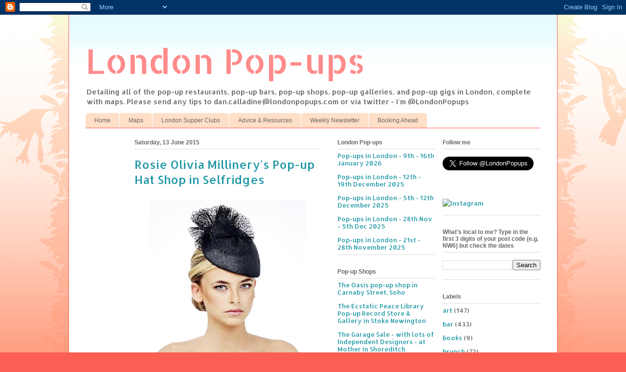

--- FILE ---
content_type: text/html; charset=UTF-8
request_url: https://www.londonpopups.com/2015/06/rosie-olivia-millinerys-pop-up-hat-shop.html
body_size: 12650
content:
<!DOCTYPE html>
<html class='v2' dir='ltr' xmlns='http://www.w3.org/1999/xhtml' xmlns:b='http://www.google.com/2005/gml/b' xmlns:data='http://www.google.com/2005/gml/data' xmlns:expr='http://www.google.com/2005/gml/expr'>
<head>
<link href='https://www.blogger.com/static/v1/widgets/335934321-css_bundle_v2.css' rel='stylesheet' type='text/css'/>
<meta content='IE=EmulateIE7' http-equiv='X-UA-Compatible'/>
<meta content='width=1100' name='viewport'/>
<meta content='text/html; charset=UTF-8' http-equiv='Content-Type'/>
<meta content='blogger' name='generator'/>
<link href='https://www.londonpopups.com/favicon.ico' rel='icon' type='image/x-icon'/>
<link href='http://www.londonpopups.com/2015/06/rosie-olivia-millinerys-pop-up-hat-shop.html' rel='canonical'/>
<link rel="alternate" type="application/atom+xml" title="London Pop-ups - Atom" href="https://www.londonpopups.com/feeds/posts/default" />
<link rel="alternate" type="application/rss+xml" title="London Pop-ups - RSS" href="https://www.londonpopups.com/feeds/posts/default?alt=rss" />
<link rel="service.post" type="application/atom+xml" title="London Pop-ups - Atom" href="https://www.blogger.com/feeds/886321596911483273/posts/default" />

<link rel="alternate" type="application/atom+xml" title="London Pop-ups - Atom" href="https://www.londonpopups.com/feeds/5536079211286793176/comments/default" />
<!--Can't find substitution for tag [blog.ieCssRetrofitLinks]-->
<link href='https://blogger.googleusercontent.com/img/b/R29vZ2xl/AVvXsEgsMjySAqvhondKWopimn7JrMfIs-DYCpb_Ca9HZLImhRXhEAiqy7h7EXgRBmQ8k265zIVzKYP_dwxtQz-PUDU4LKbJRollpZWUHgVV-8uxYNjxx_i5tbn2KTS-_iJtGTeil66cNYECkRg/s320/Rosie_Olivia_Millinary.jpg' rel='image_src'/>
<meta content='Rosie Olivia has opened a pop-up hat shop on the 2nd floor of Selfridges to run until the end of August 2015, and covering the important dates when you&#39;ll need a hat - Ascot, Henley, and so on.  She&#39;s made bespoke hats for people like Pippa Middleton, Zara Phillips and Princess Beatrice; the ones on sale in the pop-up are ready made, and cost approx £250 - £400.' name='description'/>
<meta content='http://www.londonpopups.com/2015/06/rosie-olivia-millinerys-pop-up-hat-shop.html' property='og:url'/>
<meta content='Rosie Olivia Millinery&#39;s Pop-up Hat Shop in Selfridges' property='og:title'/>
<meta content='Rosie Olivia has opened a pop-up hat shop on the 2nd floor of Selfridges to run until the end of August 2015, and covering the important dates when you&#39;ll need a hat - Ascot, Henley, and so on.  She&#39;s made bespoke hats for people like Pippa Middleton, Zara Phillips and Princess Beatrice; the ones on sale in the pop-up are ready made, and cost approx £250 - £400.' property='og:description'/>
<meta content='https://blogger.googleusercontent.com/img/b/R29vZ2xl/AVvXsEgsMjySAqvhondKWopimn7JrMfIs-DYCpb_Ca9HZLImhRXhEAiqy7h7EXgRBmQ8k265zIVzKYP_dwxtQz-PUDU4LKbJRollpZWUHgVV-8uxYNjxx_i5tbn2KTS-_iJtGTeil66cNYECkRg/w1200-h630-p-k-no-nu/Rosie_Olivia_Millinary.jpg' property='og:image'/>
<title>London Pop-ups: Rosie Olivia Millinery's Pop-up Hat Shop in Selfridges</title>
<style type='text/css'>@font-face{font-family:'Allerta';font-style:normal;font-weight:400;font-display:swap;src:url(//fonts.gstatic.com/s/allerta/v19/TwMO-IAHRlkbx940YnYXSCiN9uc.woff2)format('woff2');unicode-range:U+0000-00FF,U+0131,U+0152-0153,U+02BB-02BC,U+02C6,U+02DA,U+02DC,U+0304,U+0308,U+0329,U+2000-206F,U+20AC,U+2122,U+2191,U+2193,U+2212,U+2215,U+FEFF,U+FFFD;}@font-face{font-family:'Allerta Stencil';font-style:normal;font-weight:400;font-display:swap;src:url(//fonts.gstatic.com/s/allertastencil/v24/HTx0L209KT-LmIE9N7OR6eiycOe1_Db29XP-vA.woff2)format('woff2');unicode-range:U+0000-00FF,U+0131,U+0152-0153,U+02BB-02BC,U+02C6,U+02DA,U+02DC,U+0304,U+0308,U+0329,U+2000-206F,U+20AC,U+2122,U+2191,U+2193,U+2212,U+2215,U+FEFF,U+FFFD;}</style>
<style id='page-skin-1' type='text/css'><!--
/*
-----------------------------------------------
Blogger Template Style
Name:     Ethereal
Designer: Jason Morrow
URL:      jasonmorrow.etsy.com
----------------------------------------------- */
/* Content
----------------------------------------------- */
body {
font: normal normal 13px Allerta;
color: #666666;
background: #fb5e53 url(//www.blogblog.com/1kt/ethereal/birds-2toned-bg.png) repeat-x scroll top center;
}
html body .content-outer {
min-width: 0;
max-width: 100%;
width: 100%;
}
a:link {
text-decoration: none;
color: #2198a6;
}
a:visited {
text-decoration: none;
color: #4d469c;
}
a:hover {
text-decoration: underline;
color: #2198a6;
}
.main-inner {
padding-top: 15px;
}
.body-fauxcolumn-outer {
background: transparent none repeat-x scroll top center;
}
.content-fauxcolumns .fauxcolumn-inner {
background: #ffffff url(//www.blogblog.com/1kt/ethereal/bird-2toned-blue-fade.png) repeat-x scroll top left;
border-left: 1px solid #fb5e53;
border-right: 1px solid #fb5e53;
}
/* Flexible Background
----------------------------------------------- */
.content-fauxcolumn-outer .fauxborder-left {
width: 100%;
padding-left: 300px;
margin-left: -300px;
background-color: transparent;
background-image: url(//themes.googleusercontent.com/image?id=0BwVBOzw_-hbMNjViMzQ0ZDEtMWU1NS00ZTBkLWFjY2EtZjM5YmU4OTA2MjBm);
background-repeat: no-repeat;
background-position: left top;
}
.content-fauxcolumn-outer .fauxborder-right {
margin-right: -299px;
width: 299px;
background-color: transparent;
background-image: url(//themes.googleusercontent.com/image?id=0BwVBOzw_-hbMNjViMzQ0ZDEtMWU1NS00ZTBkLWFjY2EtZjM5YmU4OTA2MjBm);
background-repeat: no-repeat;
background-position: right top;
}
/* Columns
----------------------------------------------- */
.content-inner {
padding: 0;
}
/* Header
----------------------------------------------- */
.header-inner {
padding: 27px 0 3px;
}
.header-inner .section {
margin: 0 35px;
}
.Header h1 {
font: normal normal 70px Allerta Stencil;
color: #ff8b8b;
}
.Header h1 a {
color: #ff8b8b;
}
.Header .description {
font-size: 115%;
color: #666666;
}
.header-inner .Header .titlewrapper,
.header-inner .Header .descriptionwrapper {
padding-left: 0;
padding-right: 0;
margin-bottom: 0;
}
/* Tabs
----------------------------------------------- */
.tabs-outer {
position: relative;
background: transparent;
}
.tabs-cap-top, .tabs-cap-bottom {
position: absolute;
width: 100%;
}
.tabs-cap-bottom {
bottom: 0;
}
.tabs-inner {
padding: 0;
}
.tabs-inner .section {
margin: 0 35px;
}
*+html body .tabs-inner .widget li {
padding: 1px;
}
.PageList {
border-bottom: 1px solid #fb5e53;
}
.tabs-inner .widget li.selected a,
.tabs-inner .widget li a:hover {
position: relative;
-moz-border-radius-topleft: 5px;
-moz-border-radius-topright: 5px;
-webkit-border-top-left-radius: 5px;
-webkit-border-top-right-radius: 5px;
-goog-ms-border-top-left-radius: 5px;
-goog-ms-border-top-right-radius: 5px;
border-top-left-radius: 5px;
border-top-right-radius: 5px;
background: #ffa183 none ;
color: #ffffff;
}
.tabs-inner .widget li a {
display: inline-block;
margin: 0;
margin-right: 1px;
padding: .65em 1.5em;
font: normal normal 12px Arial, Tahoma, Helvetica, FreeSans, sans-serif;
color: #666666;
background-color: #ffdfc7;
-moz-border-radius-topleft: 5px;
-moz-border-radius-topright: 5px;
-webkit-border-top-left-radius: 5px;
-webkit-border-top-right-radius: 5px;
-goog-ms-border-top-left-radius: 5px;
-goog-ms-border-top-right-radius: 5px;
border-top-left-radius: 5px;
border-top-right-radius: 5px;
}
/* Headings
----------------------------------------------- */
h2 {
font: normal bold 12px Arial, Tahoma, Helvetica, FreeSans, sans-serif;
color: #666666;
}
/* Widgets
----------------------------------------------- */
.main-inner .column-left-inner {
padding: 0 0 0 20px;
}
.main-inner .column-left-inner .section {
margin-right: 0;
}
.main-inner .column-right-inner {
padding: 0 20px 0 0;
}
.main-inner .column-right-inner .section {
margin-left: 0;
}
.main-inner .section {
padding: 0;
}
.main-inner .widget {
padding: 0 0 15px;
margin: 20px 0;
border-bottom: 1px solid #dbdbdb;
}
.main-inner .widget h2 {
margin: 0;
padding: .6em 0 .5em;
}
.footer-inner .widget h2 {
padding: 0 0 .4em;
}
.main-inner .widget h2 + div, .footer-inner .widget h2 + div {
padding-top: 15px;
}
.main-inner .widget .widget-content {
margin: 0;
padding: 15px 0 0;
}
.main-inner .widget ul, .main-inner .widget #ArchiveList ul.flat {
margin: -15px -15px -15px;
padding: 0;
list-style: none;
}
.main-inner .sidebar .widget h2 {
border-bottom: 1px solid #dbdbdb;
}
.main-inner .widget #ArchiveList {
margin: -15px 0 0;
}
.main-inner .widget ul li, .main-inner .widget #ArchiveList ul.flat li {
padding: .5em 15px;
text-indent: 0;
}
.main-inner .widget #ArchiveList ul li {
padding-top: .25em;
padding-bottom: .25em;
}
.main-inner .widget ul li:first-child, .main-inner .widget #ArchiveList ul.flat li:first-child {
border-top: none;
}
.main-inner .widget ul li:last-child, .main-inner .widget #ArchiveList ul.flat li:last-child {
border-bottom: none;
}
.main-inner .widget .post-body ul {
padding: 0 2.5em;
margin: .5em 0;
list-style: disc;
}
.main-inner .widget .post-body ul li {
padding: 0.25em 0;
margin-bottom: .25em;
color: #666666;
border: none;
}
.footer-inner .widget ul {
padding: 0;
list-style: none;
}
.widget .zippy {
color: #cccccc;
}
/* Posts
----------------------------------------------- */
.main.section {
margin: 0 20px;
}
body .main-inner .Blog {
padding: 0;
background-color: transparent;
border: none;
}
.main-inner .widget h2.date-header {
border-bottom: 1px solid #dbdbdb;
}
.date-outer {
position: relative;
margin: 15px 0 20px;
}
.date-outer:first-child {
margin-top: 0;
}
.date-posts {
clear: both;
}
.post-outer, .inline-ad {
border-bottom: 1px solid #dbdbdb;
padding: 30px 0;
}
.post-outer {
padding-bottom: 10px;
}
.post-outer:first-child {
padding-top: 0;
border-top: none;
}
.post-outer:last-child, .inline-ad:last-child {
border-bottom: none;
}
.post-body img {
padding: 8px;
}
h3.post-title, h4 {
font: normal normal 24px Allerta;
color: #2198a6;
}
h3.post-title a {
font: normal normal 24px Allerta;
color: #2198a6;
text-decoration: none;
}
h3.post-title a:hover {
color: #2198a6;
text-decoration: underline;
}
.post-header {
margin: 0 0 1.5em;
}
.post-body {
line-height: 1.4;
}
.post-footer {
margin: 1.5em 0 0;
}
#blog-pager {
padding: 15px;
}
.blog-feeds, .post-feeds {
margin: 1em 0;
text-align: center;
}
.post-outer .comments {
margin-top: 2em;
}
/* Comments
----------------------------------------------- */
.comments .comments-content .icon.blog-author {
background-repeat: no-repeat;
background-image: url([data-uri]);
}
.comments .comments-content .loadmore a {
background: #ffffff url(//www.blogblog.com/1kt/ethereal/bird-2toned-blue-fade.png) repeat-x scroll top left;
}
.comments .comments-content .loadmore a {
border-top: 1px solid #dbdbdb;
border-bottom: 1px solid #dbdbdb;
}
.comments .comment-thread.inline-thread {
background: #ffffff url(//www.blogblog.com/1kt/ethereal/bird-2toned-blue-fade.png) repeat-x scroll top left;
}
.comments .continue {
border-top: 2px solid #dbdbdb;
}
/* Footer
----------------------------------------------- */
.footer-inner {
padding: 30px 0;
overflow: hidden;
}
/* Mobile
----------------------------------------------- */
body.mobile  {
background-size: auto
}
.mobile .body-fauxcolumn-outer {
background: ;
}
.mobile .content-fauxcolumns .fauxcolumn-inner {
opacity: 0.75;
}
.mobile .content-fauxcolumn-outer .fauxborder-right {
margin-right: 0;
}
.mobile-link-button {
background-color: #ffa183;
}
.mobile-link-button a:link, .mobile-link-button a:visited {
color: #ffffff;
}
.mobile-index-contents {
color: #444444;
}
.mobile .body-fauxcolumn-outer {
background-size: 100% auto;
}
.mobile .mobile-date-outer {
border-bottom: transparent;
}
.mobile .PageList {
border-bottom: none;
}
.mobile .tabs-inner .section {
margin: 0;
}
.mobile .tabs-inner .PageList .widget-content {
background: #ffa183 none;
color: #ffffff;
}
.mobile .tabs-inner .PageList .widget-content .pagelist-arrow {
border-left: 1px solid #ffffff;
}
.mobile .footer-inner {
overflow: visible;
}
body.mobile .AdSense {
margin: 0 -10px;
}

--></style>
<style id='template-skin-1' type='text/css'><!--
body {
min-width: 1000px;
}
.content-outer, .content-fauxcolumn-outer, .region-inner {
min-width: 1000px;
max-width: 1000px;
_width: 1000px;
}
.main-inner .columns {
padding-left: 100px;
padding-right: 450px;
}
.main-inner .fauxcolumn-center-outer {
left: 100px;
right: 450px;
/* IE6 does not respect left and right together */
_width: expression(this.parentNode.offsetWidth -
parseInt("100px") -
parseInt("450px") + 'px');
}
.main-inner .fauxcolumn-left-outer {
width: 100px;
}
.main-inner .fauxcolumn-right-outer {
width: 450px;
}
.main-inner .column-left-outer {
width: 100px;
right: 100%;
margin-left: -100px;
}
.main-inner .column-right-outer {
width: 450px;
margin-right: -450px;
}
#layout {
min-width: 0;
}
#layout .content-outer {
min-width: 0;
width: 800px;
}
#layout .region-inner {
min-width: 0;
width: auto;
}
--></style>
<script type='text/javascript'>

  var _gaq = _gaq || [];
  _gaq.push(['_setAccount', 'UA-241181-19']);
  _gaq.push(['_trackPageview']);

  (function() {
    var ga = document.createElement('script'); ga.type = 'text/javascript'; ga.async = true;
    ga.src = ('https:' == document.location.protocol ? 'https://ssl' : 'http://www') + '.google-analytics.com/ga.js';
    var s = document.getElementsByTagName('script')[0]; s.parentNode.insertBefore(ga, s);
  })();

</script>
<!-- twitter card details -->
<meta content='summary' name='twitter:card'/>
<meta content='@LONDONPOPUPS' name='twitter:site'/>
<meta content='https://www.londonpopups.com/2015/06/rosie-olivia-millinerys-pop-up-hat-shop.html' name='twitter:url'/>
<meta content='Rosie Olivia Millinery&#39;s Pop-up Hat Shop in Selfridges' name='twitter:title'/>
<meta content='Rosie Olivia has opened a pop-up hat shop on the 2nd floor of Selfridges to run until the end of August 2015, and covering the important dates when you&#39;ll need a hat - Ascot, Henley, and so on.  She&#39;s made bespoke hats for people like Pippa Middleton, Zara Phillips and Princess Beatrice; the ones on sale in the pop-up are ready made, and cost approx £250 - £400.' name='twitter:description'/>
<meta content='https://blogger.googleusercontent.com/img/b/R29vZ2xl/AVvXsEgsMjySAqvhondKWopimn7JrMfIs-DYCpb_Ca9HZLImhRXhEAiqy7h7EXgRBmQ8k265zIVzKYP_dwxtQz-PUDU4LKbJRollpZWUHgVV-8uxYNjxx_i5tbn2KTS-_iJtGTeil66cNYECkRg/s72-c/Rosie_Olivia_Millinary.jpg' name='twitter:image'/>
<!-- end twitter card details -->
<link href='https://www.blogger.com/dyn-css/authorization.css?targetBlogID=886321596911483273&amp;zx=9c095b2e-877f-4e46-939b-91bad736eec6' media='none' onload='if(media!=&#39;all&#39;)media=&#39;all&#39;' rel='stylesheet'/><noscript><link href='https://www.blogger.com/dyn-css/authorization.css?targetBlogID=886321596911483273&amp;zx=9c095b2e-877f-4e46-939b-91bad736eec6' rel='stylesheet'/></noscript>
<meta name='google-adsense-platform-account' content='ca-host-pub-1556223355139109'/>
<meta name='google-adsense-platform-domain' content='blogspot.com'/>

</head>
<body class='loading variant-hummingBirds2'>
<div class='navbar section' id='navbar'><div class='widget Navbar' data-version='1' id='Navbar1'><script type="text/javascript">
    function setAttributeOnload(object, attribute, val) {
      if(window.addEventListener) {
        window.addEventListener('load',
          function(){ object[attribute] = val; }, false);
      } else {
        window.attachEvent('onload', function(){ object[attribute] = val; });
      }
    }
  </script>
<div id="navbar-iframe-container"></div>
<script type="text/javascript" src="https://apis.google.com/js/platform.js"></script>
<script type="text/javascript">
      gapi.load("gapi.iframes:gapi.iframes.style.bubble", function() {
        if (gapi.iframes && gapi.iframes.getContext) {
          gapi.iframes.getContext().openChild({
              url: 'https://www.blogger.com/navbar/886321596911483273?po\x3d5536079211286793176\x26origin\x3dhttps://www.londonpopups.com',
              where: document.getElementById("navbar-iframe-container"),
              id: "navbar-iframe"
          });
        }
      });
    </script><script type="text/javascript">
(function() {
var script = document.createElement('script');
script.type = 'text/javascript';
script.src = '//pagead2.googlesyndication.com/pagead/js/google_top_exp.js';
var head = document.getElementsByTagName('head')[0];
if (head) {
head.appendChild(script);
}})();
</script>
</div></div>
<div class='body-fauxcolumns'>
<div class='fauxcolumn-outer body-fauxcolumn-outer'>
<div class='cap-top'>
<div class='cap-left'></div>
<div class='cap-right'></div>
</div>
<div class='fauxborder-left'>
<div class='fauxborder-right'></div>
<div class='fauxcolumn-inner'>
</div>
</div>
<div class='cap-bottom'>
<div class='cap-left'></div>
<div class='cap-right'></div>
</div>
</div>
</div>
<div class='content'>
<div class='content-fauxcolumns'>
<div class='fauxcolumn-outer content-fauxcolumn-outer'>
<div class='cap-top'>
<div class='cap-left'></div>
<div class='cap-right'></div>
</div>
<div class='fauxborder-left'>
<div class='fauxborder-right'></div>
<div class='fauxcolumn-inner'>
</div>
</div>
<div class='cap-bottom'>
<div class='cap-left'></div>
<div class='cap-right'></div>
</div>
</div>
</div>
<div class='content-outer'>
<div class='content-cap-top cap-top'>
<div class='cap-left'></div>
<div class='cap-right'></div>
</div>
<div class='fauxborder-left content-fauxborder-left'>
<div class='fauxborder-right content-fauxborder-right'></div>
<div class='content-inner'>
<header>
<div class='header-outer'>
<div class='header-cap-top cap-top'>
<div class='cap-left'></div>
<div class='cap-right'></div>
</div>
<div class='fauxborder-left header-fauxborder-left'>
<div class='fauxborder-right header-fauxborder-right'></div>
<div class='region-inner header-inner'>
<div class='header section' id='header'><div class='widget Header' data-version='1' id='Header1'>
<div id='header-inner'>
<div class='titlewrapper'>
<h1 class='title'>
<a href='https://www.londonpopups.com/'>
London Pop-ups
</a>
</h1>
</div>
<div class='descriptionwrapper'>
<p class='description'><span>Detailing all of the pop-up restaurants, pop-up bars, pop-up shops, pop-up galleries, and pop-up gigs in London, complete with maps.  Please send any tips to dan.calladine@londonpopups.com or via twitter - I'm @LondonPopups</span></p>
</div>
</div>
</div></div>
</div>
</div>
<div class='header-cap-bottom cap-bottom'>
<div class='cap-left'></div>
<div class='cap-right'></div>
</div>
</div>
</header>
<div class='tabs-outer'>
<div class='tabs-cap-top cap-top'>
<div class='cap-left'></div>
<div class='cap-right'></div>
</div>
<div class='fauxborder-left tabs-fauxborder-left'>
<div class='fauxborder-right tabs-fauxborder-right'></div>
<div class='region-inner tabs-inner'>
<div class='tabs section' id='crosscol'><div class='widget PageList' data-version='1' id='PageList1'>
<h2>Pages</h2>
<div class='widget-content'>
<ul>
<li>
<a href='https://www.londonpopups.com/'>Home</a>
</li>
<li>
<a href='https://www.londonpopups.com/p/maps.html'>Maps</a>
</li>
<li>
<a href='https://www.londonpopups.com/p/london-supper-clubs.html'>London Supper Clubs</a>
</li>
<li>
<a href='https://www.londonpopups.com/p/advice-resources.html'>Advice &amp; Resources</a>
</li>
<li>
<a href='https://www.londonpopups.com/p/weekly-newsletter.html'>Weekly Newsletter</a>
</li>
<li>
<a href='https://www.londonpopups.com/p/booking-ahead.html'>Booking Ahead</a>
</li>
</ul>
<div class='clear'></div>
</div>
</div></div>
<div class='tabs no-items section' id='crosscol-overflow'></div>
</div>
</div>
<div class='tabs-cap-bottom cap-bottom'>
<div class='cap-left'></div>
<div class='cap-right'></div>
</div>
</div>
<div class='main-outer'>
<div class='main-cap-top cap-top'>
<div class='cap-left'></div>
<div class='cap-right'></div>
</div>
<div class='fauxborder-left main-fauxborder-left'>
<div class='fauxborder-right main-fauxborder-right'></div>
<div class='region-inner main-inner'>
<div class='columns fauxcolumns'>
<div class='fauxcolumn-outer fauxcolumn-center-outer'>
<div class='cap-top'>
<div class='cap-left'></div>
<div class='cap-right'></div>
</div>
<div class='fauxborder-left'>
<div class='fauxborder-right'></div>
<div class='fauxcolumn-inner'>
</div>
</div>
<div class='cap-bottom'>
<div class='cap-left'></div>
<div class='cap-right'></div>
</div>
</div>
<div class='fauxcolumn-outer fauxcolumn-left-outer'>
<div class='cap-top'>
<div class='cap-left'></div>
<div class='cap-right'></div>
</div>
<div class='fauxborder-left'>
<div class='fauxborder-right'></div>
<div class='fauxcolumn-inner'>
</div>
</div>
<div class='cap-bottom'>
<div class='cap-left'></div>
<div class='cap-right'></div>
</div>
</div>
<div class='fauxcolumn-outer fauxcolumn-right-outer'>
<div class='cap-top'>
<div class='cap-left'></div>
<div class='cap-right'></div>
</div>
<div class='fauxborder-left'>
<div class='fauxborder-right'></div>
<div class='fauxcolumn-inner'>
</div>
</div>
<div class='cap-bottom'>
<div class='cap-left'></div>
<div class='cap-right'></div>
</div>
</div>
<!-- corrects IE6 width calculation -->
<div class='columns-inner'>
<div class='column-center-outer'>
<div class='column-center-inner'>
<div class='main section' id='main'><div class='widget Blog' data-version='1' id='Blog1'>
<div class='blog-posts hfeed'>

          <div class="date-outer">
        
<h2 class='date-header'><span>Saturday, 13 June 2015</span></h2>

          <div class="date-posts">
        
<div class='post-outer'>
<div class='post hentry'>
<a name='5536079211286793176'></a>
<h3 class='post-title entry-title'>
Rosie Olivia Millinery's Pop-up Hat Shop in Selfridges
</h3>
<div class='post-header'>
<div class='post-header-line-1'></div>
</div>
<div class='post-body entry-content' id='post-body-5536079211286793176'>
<div class="separator" style="clear: both; text-align: center;">
<a href="https://blogger.googleusercontent.com/img/b/R29vZ2xl/AVvXsEgsMjySAqvhondKWopimn7JrMfIs-DYCpb_Ca9HZLImhRXhEAiqy7h7EXgRBmQ8k265zIVzKYP_dwxtQz-PUDU4LKbJRollpZWUHgVV-8uxYNjxx_i5tbn2KTS-_iJtGTeil66cNYECkRg/s1600/Rosie_Olivia_Millinary.jpg" imageanchor="1" style="margin-left: 1em; margin-right: 1em;"><img border="0" height="320" src="https://blogger.googleusercontent.com/img/b/R29vZ2xl/AVvXsEgsMjySAqvhondKWopimn7JrMfIs-DYCpb_Ca9HZLImhRXhEAiqy7h7EXgRBmQ8k265zIVzKYP_dwxtQz-PUDU4LKbJRollpZWUHgVV-8uxYNjxx_i5tbn2KTS-_iJtGTeil66cNYECkRg/s320/Rosie_Olivia_Millinary.jpg" width="320" /></a></div>
<br />
Rosie Olivia has opened a pop-up hat shop on the 2nd floor of Selfridges to run until the end of August 2015, and covering the important dates when you'll need a hat - Ascot, Henley, and so on. &nbsp;She's made bespoke hats for people like&nbsp;Pippa Middleton, Zara Phillips and Princess Beatrice; the ones on sale in the pop-up are ready made, and cost approx &#163;190 - &#163;400.<br />
<br />
<i>"Rosie Olivia started her career training with design icons Philip Treacy, Victoria Grant and Stephen Jones. Rosie has made bespoke hats for the likes of Pippa Middleton, Zara Phillips and Princess Beatrice. Rosie Olivia entirely hand makes and designs her quirky and beautiful hats and she also offers a bespoke service.</i><br />
<i>The pop up shop is perfect timings ahead of Ascot, Henley, summer weddings, garden parties, christenings and events that require a hat. &nbsp;</i><br />
<i>The pop up shop will be in Selfridges until the end of August."</i><br />
<br />
When - Open daily until 31st August 2015<br />
<br />
Where - 2nd Floor, Selfridges, 400 Oxford Street, W1A 1AB<br />
<br />
<a href="http://maps.google.co.uk/maps?q=selfridges+address&amp;hl=en&amp;fb=1&amp;gl=uk&amp;view=map&amp;cid=13592548124594712132&amp;t=m&amp;z=16&amp;iwloc=A" target="_blank">Map</a><br />
<br />
<a href="https://citymapper.com/go/kiaqw7" target="_blank"><img alt="Get directions with Citymapper" src="https://static.citymapper.com/img/embed/GetMeThere_Citymapper.png" /></a><br />
<br />
<a href="http://www.rosieoliviamillinery.com/" target="_blank">Link</a>&nbsp;- Rosie Olivia Millinery<br />
<br />
<div>
<br /></div>
<b>Get more events like this</b><br />
<br />
<div>
I have created a weekly newsletter to feature news about all of the latest and best pop-up and temporary things in London. &nbsp;Please sign up below!</div>
<div>
<br /></div>
<br />
<div id="mc_embed_signup" style="font-weight: bold;">
<form action="http://londonpopups.us6.list-manage1.com/subscribe/post?u=77d07af89ecb43f3da0727e3f&amp;id=17255d6d33" class="validate" id="mc-embedded-subscribe-form" method="post" name="mc-embedded-subscribe-form" novalidate="novalidate" target="_blank">
<label for="mce-EMAIL">Subscribe to our mailing list</label>&nbsp;<input class="email" id="mce-EMAIL" name="EMAIL" placeholder="email address" required="required" type="email" value="" /><br />
<div class="clear">
<input class="button" id="mc-embedded-subscribe" name="subscribe" type="submit" value="Subscribe" /></div>
</form>
</div>
See this week's newsletter&nbsp;<a href="http://www.londonpopups.com/p/weekly-newsletter.html">here</a>
<div style='clear: both;'></div>
</div>
<div class='post-footer'>
<div class='post-footer-line post-footer-line-1'><span class='post-author vcard'>
Posted by
<span class='fn'>Dan</span>
</span>
<span class='post-timestamp'>
at
<a class='timestamp-link' href='https://www.londonpopups.com/2015/06/rosie-olivia-millinerys-pop-up-hat-shop.html' rel='bookmark' title='permanent link'><abbr class='published' title='2015-06-13T02:35:00-07:00'>02:35</abbr></a>
</span>
<span class='post-comment-link'>
</span>
<span class='post-icons'>
<span class='item-control blog-admin pid-601852158'>
<a href='https://www.blogger.com/post-edit.g?blogID=886321596911483273&postID=5536079211286793176&from=pencil' title='Edit Post'>
<img alt='' class='icon-action' height='18' src='https://resources.blogblog.com/img/icon18_edit_allbkg.gif' width='18'/>
</a>
</span>
</span>
<div class='post-share-buttons goog-inline-block'>
<a class='goog-inline-block share-button sb-email' href='https://www.blogger.com/share-post.g?blogID=886321596911483273&postID=5536079211286793176&target=email' target='_blank' title='Email This'><span class='share-button-link-text'>Email This</span></a><a class='goog-inline-block share-button sb-blog' href='https://www.blogger.com/share-post.g?blogID=886321596911483273&postID=5536079211286793176&target=blog' onclick='window.open(this.href, "_blank", "height=270,width=475"); return false;' target='_blank' title='BlogThis!'><span class='share-button-link-text'>BlogThis!</span></a><a class='goog-inline-block share-button sb-twitter' href='https://www.blogger.com/share-post.g?blogID=886321596911483273&postID=5536079211286793176&target=twitter' target='_blank' title='Share to X'><span class='share-button-link-text'>Share to X</span></a><a class='goog-inline-block share-button sb-facebook' href='https://www.blogger.com/share-post.g?blogID=886321596911483273&postID=5536079211286793176&target=facebook' onclick='window.open(this.href, "_blank", "height=430,width=640"); return false;' target='_blank' title='Share to Facebook'><span class='share-button-link-text'>Share to Facebook</span></a><a class='goog-inline-block share-button sb-pinterest' href='https://www.blogger.com/share-post.g?blogID=886321596911483273&postID=5536079211286793176&target=pinterest' target='_blank' title='Share to Pinterest'><span class='share-button-link-text'>Share to Pinterest</span></a>
</div>
</div>
<div class='post-footer-line post-footer-line-2'><span class='post-labels'>
Labels:
<a href='https://www.londonpopups.com/search/label/luxury' rel='tag'>luxury</a>,
<a href='https://www.londonpopups.com/search/label/shopping' rel='tag'>shopping</a>,
<a href='https://www.londonpopups.com/search/label/store' rel='tag'>store</a>
</span>
</div>
<div class='post-footer-line post-footer-line-3'><span class='post-location'>
</span>
</div>
</div>
</div>
<div class='comments' id='comments'>
<a name='comments'></a>
<h4>No comments:</h4>
<div id='Blog1_comments-block-wrapper'>
<dl class='avatar-comment-indent' id='comments-block'>
</dl>
</div>
<p class='comment-footer'>
<div class='comment-form'>
<a name='comment-form'></a>
<h4 id='comment-post-message'>Post a Comment</h4>
<p>
</p>
<a href='https://www.blogger.com/comment/frame/886321596911483273?po=5536079211286793176&hl=en-GB&saa=85391&origin=https://www.londonpopups.com' id='comment-editor-src'></a>
<iframe allowtransparency='true' class='blogger-iframe-colorize blogger-comment-from-post' frameborder='0' height='410px' id='comment-editor' name='comment-editor' src='' width='100%'></iframe>
<script src='https://www.blogger.com/static/v1/jsbin/2830521187-comment_from_post_iframe.js' type='text/javascript'></script>
<script type='text/javascript'>
      BLOG_CMT_createIframe('https://www.blogger.com/rpc_relay.html');
    </script>
</div>
</p>
</div>
</div>

        </div></div>
      
</div>
<div class='blog-pager' id='blog-pager'>
<span id='blog-pager-newer-link'>
<a class='blog-pager-newer-link' href='https://www.londonpopups.com/2015/06/the-basics-stores-one-month-pop-up-in.html' id='Blog1_blog-pager-newer-link' title='Newer Post'>Newer Post</a>
</span>
<span id='blog-pager-older-link'>
<a class='blog-pager-older-link' href='https://www.londonpopups.com/2015/06/pop-ups-in-london-12th-19th-june-2015.html' id='Blog1_blog-pager-older-link' title='Older Post'>Older Post</a>
</span>
<a class='home-link' href='https://www.londonpopups.com/'>Home</a>
</div>
<div class='clear'></div>
<div class='post-feeds'>
<div class='feed-links'>
Subscribe to:
<a class='feed-link' href='https://www.londonpopups.com/feeds/5536079211286793176/comments/default' target='_blank' type='application/atom+xml'>Post Comments (Atom)</a>
</div>
</div>
</div></div>
</div>
</div>
<div class='column-left-outer'>
<div class='column-left-inner'>
<aside>
<div class='sidebar no-items section' id='sidebar-left-1'></div>
</aside>
</div>
</div>
<div class='column-right-outer'>
<div class='column-right-inner'>
<aside>
<div class='sidebar no-items section' id='sidebar-right-1'></div>
<table border='0' cellpadding='0' cellspacing='0' class='section-columns columns-2'>
<tbody>
<tr>
<td class='first columns-cell'>
<div class='sidebar section' id='sidebar-right-2-1'><div class='widget Feed' data-version='1' id='Feed1'>
<h2>London Pop-ups</h2>
<div class='widget-content' id='Feed1_feedItemListDisplay'>
<span style='filter: alpha(25); opacity: 0.25;'>
<a href='http://www.londonpopups.com/feeds/posts/default'>Loading...</a>
</span>
</div>
<div class='clear'></div>
</div><div class='widget Feed' data-version='1' id='Feed5'>
<h2>Pop-up Shops</h2>
<div class='widget-content' id='Feed5_feedItemListDisplay'>
<span style='filter: alpha(25); opacity: 0.25;'>
<a href='http://londonpopups.blogspot.com/feeds/posts/default/-/store?alt=rss'>Loading...</a>
</span>
</div>
<div class='clear'></div>
</div><div class='widget Followers' data-version='1' id='Followers1'>
<h2 class='title'>Followers</h2>
<div class='widget-content'>
<div id='Followers1-wrapper'>
<div style='margin-right:2px;'>
<div><script type="text/javascript" src="https://apis.google.com/js/platform.js"></script>
<div id="followers-iframe-container"></div>
<script type="text/javascript">
    window.followersIframe = null;
    function followersIframeOpen(url) {
      gapi.load("gapi.iframes", function() {
        if (gapi.iframes && gapi.iframes.getContext) {
          window.followersIframe = gapi.iframes.getContext().openChild({
            url: url,
            where: document.getElementById("followers-iframe-container"),
            messageHandlersFilter: gapi.iframes.CROSS_ORIGIN_IFRAMES_FILTER,
            messageHandlers: {
              '_ready': function(obj) {
                window.followersIframe.getIframeEl().height = obj.height;
              },
              'reset': function() {
                window.followersIframe.close();
                followersIframeOpen("https://www.blogger.com/followers/frame/886321596911483273?colors\x3dCgt0cmFuc3BhcmVudBILdHJhbnNwYXJlbnQaByM2NjY2NjYiByMyMTk4YTYqByNmZmZmZmYyByM2NjY2NjY6ByM2NjY2NjZCByMyMTk4YTZKByNjY2NjY2NSByMyMTk4YTZaC3RyYW5zcGFyZW50\x26pageSize\x3d21\x26hl\x3den-GB\x26origin\x3dhttps://www.londonpopups.com");
              },
              'open': function(url) {
                window.followersIframe.close();
                followersIframeOpen(url);
              }
            }
          });
        }
      });
    }
    followersIframeOpen("https://www.blogger.com/followers/frame/886321596911483273?colors\x3dCgt0cmFuc3BhcmVudBILdHJhbnNwYXJlbnQaByM2NjY2NjYiByMyMTk4YTYqByNmZmZmZmYyByM2NjY2NjY6ByM2NjY2NjZCByMyMTk4YTZKByNjY2NjY2NSByMyMTk4YTZaC3RyYW5zcGFyZW50\x26pageSize\x3d21\x26hl\x3den-GB\x26origin\x3dhttps://www.londonpopups.com");
  </script></div>
</div>
</div>
<div class='clear'></div>
</div>
</div></div>
</td>
<td class='columns-cell'>
<div class='sidebar section' id='sidebar-right-2-2'><div class='widget Text' data-version='1' id='Text1'>
<h2 class='title'>Follow me</h2>
<div class='widget-content'>
<a class="twitter-follow-button" data-show-count="false" data-size="large" href="https://twitter.com/LondonPopups">Follow @LondonPopups</a><br /><script>!function(d,s,id){var js,fjs=d.getElementsByTagName(s)[0];if(!d.getElementById(id)){js=d.createElement(s);js.id=id;js.src="//platform.twitter.com/widgets.js";fjs.parentNode.insertBefore(js,fjs);}}(document,"script","twitter-wjs");</script><br /><br /><style></style><br /><a class="ig-b- ig-b-48" href="http://instagram.com/londonpopups?ref=badge"><img alt="Instagram" src="https://badges.instagram.com/static/images/ig-badge-48.png" / /></a>
</div>
<div class='clear'></div>
</div><div class='widget BlogSearch' data-version='1' id='BlogSearch1'>
<h2 class='title'>What's local to me?  Type in the first 3 digits of your post code (e.g. NW6) but check the dates</h2>
<div class='widget-content'>
<div id='BlogSearch1_form'>
<form action='https://www.londonpopups.com/search' class='gsc-search-box' target='_top'>
<table cellpadding='0' cellspacing='0' class='gsc-search-box'>
<tbody>
<tr>
<td class='gsc-input'>
<input autocomplete='off' class='gsc-input' name='q' size='10' title='search' type='text' value=''/>
</td>
<td class='gsc-search-button'>
<input class='gsc-search-button' title='search' type='submit' value='Search'/>
</td>
</tr>
</tbody>
</table>
</form>
</div>
</div>
<div class='clear'></div>
</div><div class='widget Label' data-version='1' id='Label1'>
<h2>Labels</h2>
<div class='widget-content list-label-widget-content'>
<ul>
<li>
<a dir='ltr' href='https://www.londonpopups.com/search/label/art'>art</a>
<span dir='ltr'>(147)</span>
</li>
<li>
<a dir='ltr' href='https://www.londonpopups.com/search/label/bar'>bar</a>
<span dir='ltr'>(433)</span>
</li>
<li>
<a dir='ltr' href='https://www.londonpopups.com/search/label/books'>books</a>
<span dir='ltr'>(9)</span>
</li>
<li>
<a dir='ltr' href='https://www.londonpopups.com/search/label/brunch'>brunch</a>
<span dir='ltr'>(72)</span>
</li>
<li>
<a dir='ltr' href='https://www.londonpopups.com/search/label/byob'>byob</a>
<span dir='ltr'>(2)</span>
</li>
<li>
<a dir='ltr' href='https://www.londonpopups.com/search/label/cafe'>cafe</a>
<span dir='ltr'>(43)</span>
</li>
<li>
<a dir='ltr' href='https://www.londonpopups.com/search/label/cakes'>cakes</a>
<span dir='ltr'>(7)</span>
</li>
<li>
<a dir='ltr' href='https://www.londonpopups.com/search/label/cdw'>cdw</a>
<span dir='ltr'>(3)</span>
</li>
<li>
<a dir='ltr' href='https://www.londonpopups.com/search/label/charity'>charity</a>
<span dir='ltr'>(76)</span>
</li>
<li>
<a dir='ltr' href='https://www.londonpopups.com/search/label/christmas'>christmas</a>
<span dir='ltr'>(101)</span>
</li>
<li>
<a dir='ltr' href='https://www.londonpopups.com/search/label/christmas2013'>christmas2013</a>
<span dir='ltr'>(3)</span>
</li>
<li>
<a dir='ltr' href='https://www.londonpopups.com/search/label/christmas2014'>christmas2014</a>
<span dir='ltr'>(1)</span>
</li>
<li>
<a dir='ltr' href='https://www.londonpopups.com/search/label/Cinema'>Cinema</a>
<span dir='ltr'>(107)</span>
</li>
<li>
<a dir='ltr' href='https://www.londonpopups.com/search/label/classes'>classes</a>
<span dir='ltr'>(44)</span>
</li>
<li>
<a dir='ltr' href='https://www.londonpopups.com/search/label/CNY2015'>CNY2015</a>
<span dir='ltr'>(2)</span>
</li>
<li>
<a dir='ltr' href='https://www.londonpopups.com/search/label/cocktails'>cocktails</a>
<span dir='ltr'>(204)</span>
</li>
<li>
<a dir='ltr' href='https://www.londonpopups.com/search/label/coffee'>coffee</a>
<span dir='ltr'>(11)</span>
</li>
<li>
<a dir='ltr' href='https://www.londonpopups.com/search/label/collaboration'>collaboration</a>
<span dir='ltr'>(51)</span>
</li>
<li>
<a dir='ltr' href='https://www.londonpopups.com/search/label/Coming-Soon'>Coming-Soon</a>
<span dir='ltr'>(1)</span>
</li>
<li>
<a dir='ltr' href='https://www.londonpopups.com/search/label/craft'>craft</a>
<span dir='ltr'>(70)</span>
</li>
<li>
<a dir='ltr' href='https://www.londonpopups.com/search/label/dessert'>dessert</a>
<span dir='ltr'>(9)</span>
</li>
<li>
<a dir='ltr' href='https://www.londonpopups.com/search/label/events'>events</a>
<span dir='ltr'>(434)</span>
</li>
<li>
<a dir='ltr' href='https://www.londonpopups.com/search/label/festival'>festival</a>
<span dir='ltr'>(35)</span>
</li>
<li>
<a dir='ltr' href='https://www.londonpopups.com/search/label/food-truck'>food-truck</a>
<span dir='ltr'>(113)</span>
</li>
<li>
<a dir='ltr' href='https://www.londonpopups.com/search/label/foodanddrink'>foodanddrink</a>
<span dir='ltr'>(2629)</span>
</li>
<li>
<a dir='ltr' href='https://www.londonpopups.com/search/label/FoodBoxes'>FoodBoxes</a>
<span dir='ltr'>(1)</span>
</li>
<li>
<a dir='ltr' href='https://www.londonpopups.com/search/label/gallery'>gallery</a>
<span dir='ltr'>(14)</span>
</li>
<li>
<a dir='ltr' href='https://www.londonpopups.com/search/label/garden'>garden</a>
<span dir='ltr'>(1)</span>
</li>
<li>
<a dir='ltr' href='https://www.londonpopups.com/search/label/gigs'>gigs</a>
<span dir='ltr'>(4)</span>
</li>
<li>
<a dir='ltr' href='https://www.londonpopups.com/search/label/grocery'>grocery</a>
<span dir='ltr'>(1)</span>
</li>
<li>
<a dir='ltr' href='https://www.londonpopups.com/search/label/GuestPost'>GuestPost</a>
<span dir='ltr'>(18)</span>
</li>
<li>
<a dir='ltr' href='https://www.londonpopups.com/search/label/halloween'>halloween</a>
<span dir='ltr'>(10)</span>
</li>
<li>
<a dir='ltr' href='https://www.londonpopups.com/search/label/halloween2013'>halloween2013</a>
<span dir='ltr'>(7)</span>
</li>
<li>
<a dir='ltr' href='https://www.londonpopups.com/search/label/halloween2014'>halloween2014</a>
<span dir='ltr'>(3)</span>
</li>
<li>
<a dir='ltr' href='https://www.londonpopups.com/search/label/home-delivery'>home-delivery</a>
<span dir='ltr'>(4)</span>
</li>
<li>
<a dir='ltr' href='https://www.londonpopups.com/search/label/ice-cream'>ice-cream</a>
<span dir='ltr'>(3)</span>
</li>
<li>
<a dir='ltr' href='https://www.londonpopups.com/search/label/Indian'>Indian</a>
<span dir='ltr'>(3)</span>
</li>
<li>
<a dir='ltr' href='https://www.londonpopups.com/search/label/jewellery'>jewellery</a>
<span dir='ltr'>(32)</span>
</li>
<li>
<a dir='ltr' href='https://www.londonpopups.com/search/label/kids'>kids</a>
<span dir='ltr'>(4)</span>
</li>
<li>
<a dir='ltr' href='https://www.londonpopups.com/search/label/literary'>literary</a>
<span dir='ltr'>(5)</span>
</li>
<li>
<a dir='ltr' href='https://www.londonpopups.com/search/label/lockdown'>lockdown</a>
<span dir='ltr'>(2)</span>
</li>
<li>
<a dir='ltr' href='https://www.londonpopups.com/search/label/lunch'>lunch</a>
<span dir='ltr'>(23)</span>
</li>
<li>
<a dir='ltr' href='https://www.londonpopups.com/search/label/luxury'>luxury</a>
<span dir='ltr'>(228)</span>
</li>
<li>
<a dir='ltr' href='https://www.londonpopups.com/search/label/Maps'>Maps</a>
<span dir='ltr'>(1)</span>
</li>
<li>
<a dir='ltr' href='https://www.londonpopups.com/search/label/market'>market</a>
<span dir='ltr'>(124)</span>
</li>
<li>
<a dir='ltr' href='https://www.londonpopups.com/search/label/MealKits'>MealKits</a>
<span dir='ltr'>(1)</span>
</li>
<li>
<a dir='ltr' href='https://www.londonpopups.com/search/label/menswear'>menswear</a>
<span dir='ltr'>(1)</span>
</li>
<li>
<a dir='ltr' href='https://www.londonpopups.com/search/label/michelin'>michelin</a>
<span dir='ltr'>(18)</span>
</li>
<li>
<a dir='ltr' href='https://www.londonpopups.com/search/label/music'>music</a>
<span dir='ltr'>(51)</span>
</li>
<li>
<a dir='ltr' href='https://www.londonpopups.com/search/label/newsletter'>newsletter</a>
<span dir='ltr'>(5)</span>
</li>
<li>
<a dir='ltr' href='https://www.londonpopups.com/search/label/not-a-pop-up'>not-a-pop-up</a>
<span dir='ltr'>(8)</span>
</li>
<li>
<a dir='ltr' href='https://www.londonpopups.com/search/label/notickets'>notickets</a>
<span dir='ltr'>(16)</span>
</li>
<li>
<a dir='ltr' href='https://www.londonpopups.com/search/label/olympics'>olympics</a>
<span dir='ltr'>(7)</span>
</li>
<li>
<a dir='ltr' href='https://www.londonpopups.com/search/label/one-night-only'>one-night-only</a>
<span dir='ltr'>(623)</span>
</li>
<li>
<a dir='ltr' href='https://www.londonpopups.com/search/label/open-air'>open-air</a>
<span dir='ltr'>(8)</span>
</li>
<li>
<a dir='ltr' href='https://www.londonpopups.com/search/label/open-air2016'>open-air2016</a>
<span dir='ltr'>(9)</span>
</li>
<li>
<a dir='ltr' href='https://www.londonpopups.com/search/label/openair2015'>openair2015</a>
<span dir='ltr'>(17)</span>
</li>
<li>
<a dir='ltr' href='https://www.londonpopups.com/search/label/openair2017'>openair2017</a>
<span dir='ltr'>(6)</span>
</li>
<li>
<a dir='ltr' href='https://www.londonpopups.com/search/label/openair2018'>openair2018</a>
<span dir='ltr'>(4)</span>
</li>
<li>
<a dir='ltr' href='https://www.londonpopups.com/search/label/OpenairFS'>OpenairFS</a>
<span dir='ltr'>(10)</span>
</li>
<li>
<a dir='ltr' href='https://www.londonpopups.com/search/label/openairfs2015'>openairfs2015</a>
<span dir='ltr'>(6)</span>
</li>
<li>
<a dir='ltr' href='https://www.londonpopups.com/search/label/OpenairSun'>OpenairSun</a>
<span dir='ltr'>(5)</span>
</li>
<li>
<a dir='ltr' href='https://www.londonpopups.com/search/label/OpenAirThurs'>OpenAirThurs</a>
<span dir='ltr'>(8)</span>
</li>
<li>
<a dir='ltr' href='https://www.londonpopups.com/search/label/other'>other</a>
<span dir='ltr'>(374)</span>
</li>
<li>
<a dir='ltr' href='https://www.londonpopups.com/search/label/Profiles'>Profiles</a>
<span dir='ltr'>(6)</span>
</li>
<li>
<a dir='ltr' href='https://www.londonpopups.com/search/label/pub-takeover'>pub-takeover</a>
<span dir='ltr'>(341)</span>
</li>
<li>
<a dir='ltr' href='https://www.londonpopups.com/search/label/restaurant'>restaurant</a>
<span dir='ltr'>(595)</span>
</li>
<li>
<a dir='ltr' href='https://www.londonpopups.com/search/label/retro'>retro</a>
<span dir='ltr'>(36)</span>
</li>
<li>
<a dir='ltr' href='https://www.londonpopups.com/search/label/reviews'>reviews</a>
<span dir='ltr'>(13)</span>
</li>
<li>
<a dir='ltr' href='https://www.londonpopups.com/search/label/rooftop'>rooftop</a>
<span dir='ltr'>(24)</span>
</li>
<li>
<a dir='ltr' href='https://www.londonpopups.com/search/label/rooftop2015'>rooftop2015</a>
<span dir='ltr'>(3)</span>
</li>
<li>
<a dir='ltr' href='https://www.londonpopups.com/search/label/rooftop2016'>rooftop2016</a>
<span dir='ltr'>(8)</span>
</li>
<li>
<a dir='ltr' href='https://www.londonpopups.com/search/label/rooftop2017'>rooftop2017</a>
<span dir='ltr'>(7)</span>
</li>
<li>
<a dir='ltr' href='https://www.londonpopups.com/search/label/rooftop2019'>rooftop2019</a>
<span dir='ltr'>(3)</span>
</li>
<li>
<a dir='ltr' href='https://www.londonpopups.com/search/label/Schedule'>Schedule</a>
<span dir='ltr'>(633)</span>
</li>
<li>
<a dir='ltr' href='https://www.londonpopups.com/search/label/shopping'>shopping</a>
<span dir='ltr'>(470)</span>
</li>
<li>
<a dir='ltr' href='https://www.londonpopups.com/search/label/short-term'>short-term</a>
<span dir='ltr'>(238)</span>
</li>
<li>
<a dir='ltr' href='https://www.londonpopups.com/search/label/spaces'>spaces</a>
<span dir='ltr'>(24)</span>
</li>
<li>
<a dir='ltr' href='https://www.londonpopups.com/search/label/sport'>sport</a>
<span dir='ltr'>(1)</span>
</li>
<li>
<a dir='ltr' href='https://www.londonpopups.com/search/label/stationery'>stationery</a>
<span dir='ltr'>(5)</span>
</li>
<li>
<a dir='ltr' href='https://www.londonpopups.com/search/label/store'>store</a>
<span dir='ltr'>(460)</span>
</li>
<li>
<a dir='ltr' href='https://www.londonpopups.com/search/label/street-food'>street-food</a>
<span dir='ltr'>(68)</span>
</li>
<li>
<a dir='ltr' href='https://www.londonpopups.com/search/label/sunday-lunch'>sunday-lunch</a>
<span dir='ltr'>(77)</span>
</li>
<li>
<a dir='ltr' href='https://www.londonpopups.com/search/label/Sunday-Roast'>Sunday-Roast</a>
<span dir='ltr'>(31)</span>
</li>
<li>
<a dir='ltr' href='https://www.londonpopups.com/search/label/supper-club'>supper-club</a>
<span dir='ltr'>(728)</span>
</li>
<li>
<a dir='ltr' href='https://www.londonpopups.com/search/label/sushi'>sushi</a>
<span dir='ltr'>(1)</span>
</li>
<li>
<a dir='ltr' href='https://www.londonpopups.com/search/label/takeaway'>takeaway</a>
<span dir='ltr'>(1)</span>
</li>
<li>
<a dir='ltr' href='https://www.londonpopups.com/search/label/Tea'>Tea</a>
<span dir='ltr'>(10)</span>
</li>
<li>
<a dir='ltr' href='https://www.londonpopups.com/search/label/thanksgiving2013'>thanksgiving2013</a>
<span dir='ltr'>(3)</span>
</li>
<li>
<a dir='ltr' href='https://www.londonpopups.com/search/label/Theatre'>Theatre</a>
<span dir='ltr'>(29)</span>
</li>
<li>
<a dir='ltr' href='https://www.londonpopups.com/search/label/tours'>tours</a>
<span dir='ltr'>(3)</span>
</li>
<li>
<a dir='ltr' href='https://www.londonpopups.com/search/label/valentines2014'>valentines2014</a>
<span dir='ltr'>(9)</span>
</li>
<li>
<a dir='ltr' href='https://www.londonpopups.com/search/label/valentines2015'>valentines2015</a>
<span dir='ltr'>(6)</span>
</li>
<li>
<a dir='ltr' href='https://www.londonpopups.com/search/label/valentines2017'>valentines2017</a>
<span dir='ltr'>(1)</span>
</li>
<li>
<a dir='ltr' href='https://www.londonpopups.com/search/label/valentines2021'>valentines2021</a>
<span dir='ltr'>(1)</span>
</li>
<li>
<a dir='ltr' href='https://www.londonpopups.com/search/label/vegetarian'>vegetarian</a>
<span dir='ltr'>(47)</span>
</li>
<li>
<a dir='ltr' href='https://www.londonpopups.com/search/label/venues'>venues</a>
<span dir='ltr'>(4)</span>
</li>
<li>
<a dir='ltr' href='https://www.londonpopups.com/search/label/views'>views</a>
<span dir='ltr'>(3)</span>
</li>
<li>
<a dir='ltr' href='https://www.londonpopups.com/search/label/vintage'>vintage</a>
<span dir='ltr'>(44)</span>
</li>
<li>
<a dir='ltr' href='https://www.londonpopups.com/search/label/virtual'>virtual</a>
<span dir='ltr'>(3)</span>
</li>
<li>
<a dir='ltr' href='https://www.londonpopups.com/search/label/wearepopup'>wearepopup</a>
<span dir='ltr'>(3)</span>
</li>
<li>
<a dir='ltr' href='https://www.londonpopups.com/search/label/weekenders'>weekenders</a>
<span dir='ltr'>(13)</span>
</li>
<li>
<a dir='ltr' href='https://www.londonpopups.com/search/label/wiine'>wiine</a>
<span dir='ltr'>(3)</span>
</li>
<li>
<a dir='ltr' href='https://www.londonpopups.com/search/label/world-cup'>world-cup</a>
<span dir='ltr'>(6)</span>
</li>
</ul>
<div class='clear'></div>
</div>
</div></div>
</td>
</tr>
</tbody>
</table>
<div class='sidebar no-items section' id='sidebar-right-3'></div>
</aside>
</div>
</div>
</div>
<div style='clear: both'></div>
<!-- columns -->
</div>
<!-- main -->
</div>
</div>
<div class='main-cap-bottom cap-bottom'>
<div class='cap-left'></div>
<div class='cap-right'></div>
</div>
</div>
<footer>
<div class='footer-outer'>
<div class='footer-cap-top cap-top'>
<div class='cap-left'></div>
<div class='cap-right'></div>
</div>
<div class='fauxborder-left footer-fauxborder-left'>
<div class='fauxborder-right footer-fauxborder-right'></div>
<div class='region-inner footer-inner'>
<div class='foot no-items section' id='footer-1'></div>
<table border='0' cellpadding='0' cellspacing='0' class='section-columns columns-2'>
<tbody>
<tr>
<td class='first columns-cell'>
<div class='foot no-items section' id='footer-2-1'></div>
</td>
<td class='columns-cell'>
<div class='foot no-items section' id='footer-2-2'></div>
</td>
</tr>
</tbody>
</table>
<!-- outside of the include in order to lock Attribution widget -->
<div class='foot section' id='footer-3'><div class='widget Attribution' data-version='1' id='Attribution1'>
<div class='widget-content' style='text-align: center;'>
Ethereal theme. Powered by <a href='https://www.blogger.com' target='_blank'>Blogger</a>.
</div>
<div class='clear'></div>
</div></div>
</div>
</div>
<div class='footer-cap-bottom cap-bottom'>
<div class='cap-left'></div>
<div class='cap-right'></div>
</div>
</div>
</footer>
<!-- content -->
</div>
</div>
<div class='content-cap-bottom cap-bottom'>
<div class='cap-left'></div>
<div class='cap-right'></div>
</div>
</div>
</div>
<script type='text/javascript'>
    window.setTimeout(function() {
        document.body.className = document.body.className.replace('loading', '');
      }, 10);
  </script>

<script type="text/javascript" src="https://www.blogger.com/static/v1/widgets/2028843038-widgets.js"></script>
<script type='text/javascript'>
window['__wavt'] = 'AOuZoY6iEtELyR5wemCgxfNHxCHyjI6aDQ:1769049802986';_WidgetManager._Init('//www.blogger.com/rearrange?blogID\x3d886321596911483273','//www.londonpopups.com/2015/06/rosie-olivia-millinerys-pop-up-hat-shop.html','886321596911483273');
_WidgetManager._SetDataContext([{'name': 'blog', 'data': {'blogId': '886321596911483273', 'title': 'London Pop-ups', 'url': 'https://www.londonpopups.com/2015/06/rosie-olivia-millinerys-pop-up-hat-shop.html', 'canonicalUrl': 'http://www.londonpopups.com/2015/06/rosie-olivia-millinerys-pop-up-hat-shop.html', 'homepageUrl': 'https://www.londonpopups.com/', 'searchUrl': 'https://www.londonpopups.com/search', 'canonicalHomepageUrl': 'http://www.londonpopups.com/', 'blogspotFaviconUrl': 'https://www.londonpopups.com/favicon.ico', 'bloggerUrl': 'https://www.blogger.com', 'hasCustomDomain': true, 'httpsEnabled': true, 'enabledCommentProfileImages': true, 'gPlusViewType': 'FILTERED_POSTMOD', 'adultContent': false, 'analyticsAccountNumber': '', 'encoding': 'UTF-8', 'locale': 'en-GB', 'localeUnderscoreDelimited': 'en_gb', 'languageDirection': 'ltr', 'isPrivate': false, 'isMobile': false, 'isMobileRequest': false, 'mobileClass': '', 'isPrivateBlog': false, 'isDynamicViewsAvailable': true, 'feedLinks': '\x3clink rel\x3d\x22alternate\x22 type\x3d\x22application/atom+xml\x22 title\x3d\x22London Pop-ups - Atom\x22 href\x3d\x22https://www.londonpopups.com/feeds/posts/default\x22 /\x3e\n\x3clink rel\x3d\x22alternate\x22 type\x3d\x22application/rss+xml\x22 title\x3d\x22London Pop-ups - RSS\x22 href\x3d\x22https://www.londonpopups.com/feeds/posts/default?alt\x3drss\x22 /\x3e\n\x3clink rel\x3d\x22service.post\x22 type\x3d\x22application/atom+xml\x22 title\x3d\x22London Pop-ups - Atom\x22 href\x3d\x22https://www.blogger.com/feeds/886321596911483273/posts/default\x22 /\x3e\n\n\x3clink rel\x3d\x22alternate\x22 type\x3d\x22application/atom+xml\x22 title\x3d\x22London Pop-ups - Atom\x22 href\x3d\x22https://www.londonpopups.com/feeds/5536079211286793176/comments/default\x22 /\x3e\n', 'meTag': '', 'adsenseHostId': 'ca-host-pub-1556223355139109', 'adsenseHasAds': false, 'adsenseAutoAds': false, 'boqCommentIframeForm': true, 'loginRedirectParam': '', 'view': '', 'dynamicViewsCommentsSrc': '//www.blogblog.com/dynamicviews/4224c15c4e7c9321/js/comments.js', 'dynamicViewsScriptSrc': '//www.blogblog.com/dynamicviews/6e0d22adcfa5abea', 'plusOneApiSrc': 'https://apis.google.com/js/platform.js', 'disableGComments': true, 'interstitialAccepted': false, 'sharing': {'platforms': [{'name': 'Get link', 'key': 'link', 'shareMessage': 'Get link', 'target': ''}, {'name': 'Facebook', 'key': 'facebook', 'shareMessage': 'Share to Facebook', 'target': 'facebook'}, {'name': 'BlogThis!', 'key': 'blogThis', 'shareMessage': 'BlogThis!', 'target': 'blog'}, {'name': 'X', 'key': 'twitter', 'shareMessage': 'Share to X', 'target': 'twitter'}, {'name': 'Pinterest', 'key': 'pinterest', 'shareMessage': 'Share to Pinterest', 'target': 'pinterest'}, {'name': 'Email', 'key': 'email', 'shareMessage': 'Email', 'target': 'email'}], 'disableGooglePlus': true, 'googlePlusShareButtonWidth': 0, 'googlePlusBootstrap': '\x3cscript type\x3d\x22text/javascript\x22\x3ewindow.___gcfg \x3d {\x27lang\x27: \x27en_GB\x27};\x3c/script\x3e'}, 'hasCustomJumpLinkMessage': false, 'jumpLinkMessage': 'Read more', 'pageType': 'item', 'postId': '5536079211286793176', 'postImageThumbnailUrl': 'https://blogger.googleusercontent.com/img/b/R29vZ2xl/AVvXsEgsMjySAqvhondKWopimn7JrMfIs-DYCpb_Ca9HZLImhRXhEAiqy7h7EXgRBmQ8k265zIVzKYP_dwxtQz-PUDU4LKbJRollpZWUHgVV-8uxYNjxx_i5tbn2KTS-_iJtGTeil66cNYECkRg/s72-c/Rosie_Olivia_Millinary.jpg', 'postImageUrl': 'https://blogger.googleusercontent.com/img/b/R29vZ2xl/AVvXsEgsMjySAqvhondKWopimn7JrMfIs-DYCpb_Ca9HZLImhRXhEAiqy7h7EXgRBmQ8k265zIVzKYP_dwxtQz-PUDU4LKbJRollpZWUHgVV-8uxYNjxx_i5tbn2KTS-_iJtGTeil66cNYECkRg/s320/Rosie_Olivia_Millinary.jpg', 'pageName': 'Rosie Olivia Millinery\x27s Pop-up Hat Shop in Selfridges', 'pageTitle': 'London Pop-ups: Rosie Olivia Millinery\x27s Pop-up Hat Shop in Selfridges', 'metaDescription': 'Rosie Olivia has opened a pop-up hat shop on the 2nd floor of Selfridges to run until the end of August 2015, and covering the important dates when you\x27ll need a hat - Ascot, Henley, and so on.  She\x27s made bespoke hats for people like Pippa Middleton, Zara Phillips and Princess Beatrice; the ones on sale in the pop-up are ready made, and cost approx \xa3250 - \xa3400.'}}, {'name': 'features', 'data': {}}, {'name': 'messages', 'data': {'edit': 'Edit', 'linkCopiedToClipboard': 'Link copied to clipboard', 'ok': 'Ok', 'postLink': 'Post link'}}, {'name': 'template', 'data': {'name': 'custom', 'localizedName': 'Custom', 'isResponsive': false, 'isAlternateRendering': false, 'isCustom': true, 'variant': 'hummingBirds2', 'variantId': 'hummingBirds2'}}, {'name': 'view', 'data': {'classic': {'name': 'classic', 'url': '?view\x3dclassic'}, 'flipcard': {'name': 'flipcard', 'url': '?view\x3dflipcard'}, 'magazine': {'name': 'magazine', 'url': '?view\x3dmagazine'}, 'mosaic': {'name': 'mosaic', 'url': '?view\x3dmosaic'}, 'sidebar': {'name': 'sidebar', 'url': '?view\x3dsidebar'}, 'snapshot': {'name': 'snapshot', 'url': '?view\x3dsnapshot'}, 'timeslide': {'name': 'timeslide', 'url': '?view\x3dtimeslide'}, 'isMobile': false, 'title': 'Rosie Olivia Millinery\x27s Pop-up Hat Shop in Selfridges', 'description': 'Rosie Olivia has opened a pop-up hat shop on the 2nd floor of Selfridges to run until the end of August 2015, and covering the important dates when you\x27ll need a hat - Ascot, Henley, and so on.  She\x27s made bespoke hats for people like Pippa Middleton, Zara Phillips and Princess Beatrice; the ones on sale in the pop-up are ready made, and cost approx \xa3250 - \xa3400.', 'featuredImage': 'https://blogger.googleusercontent.com/img/b/R29vZ2xl/AVvXsEgsMjySAqvhondKWopimn7JrMfIs-DYCpb_Ca9HZLImhRXhEAiqy7h7EXgRBmQ8k265zIVzKYP_dwxtQz-PUDU4LKbJRollpZWUHgVV-8uxYNjxx_i5tbn2KTS-_iJtGTeil66cNYECkRg/s320/Rosie_Olivia_Millinary.jpg', 'url': 'https://www.londonpopups.com/2015/06/rosie-olivia-millinerys-pop-up-hat-shop.html', 'type': 'item', 'isSingleItem': true, 'isMultipleItems': false, 'isError': false, 'isPage': false, 'isPost': true, 'isHomepage': false, 'isArchive': false, 'isLabelSearch': false, 'postId': 5536079211286793176}}]);
_WidgetManager._RegisterWidget('_NavbarView', new _WidgetInfo('Navbar1', 'navbar', document.getElementById('Navbar1'), {}, 'displayModeFull'));
_WidgetManager._RegisterWidget('_HeaderView', new _WidgetInfo('Header1', 'header', document.getElementById('Header1'), {}, 'displayModeFull'));
_WidgetManager._RegisterWidget('_PageListView', new _WidgetInfo('PageList1', 'crosscol', document.getElementById('PageList1'), {'title': 'Pages', 'links': [{'isCurrentPage': false, 'href': 'https://www.londonpopups.com/', 'title': 'Home'}, {'isCurrentPage': false, 'href': 'https://www.londonpopups.com/p/maps.html', 'id': '8454005319736256964', 'title': 'Maps'}, {'isCurrentPage': false, 'href': 'https://www.londonpopups.com/p/london-supper-clubs.html', 'id': '891828350692661367', 'title': 'London Supper Clubs'}, {'isCurrentPage': false, 'href': 'https://www.londonpopups.com/p/advice-resources.html', 'id': '659862156461080357', 'title': 'Advice \x26amp; Resources'}, {'isCurrentPage': false, 'href': 'https://www.londonpopups.com/p/weekly-newsletter.html', 'id': '3522764938338392169', 'title': 'Weekly Newsletter'}, {'isCurrentPage': false, 'href': 'https://www.londonpopups.com/p/booking-ahead.html', 'id': '5560628612069798739', 'title': 'Booking Ahead'}], 'mobile': false, 'showPlaceholder': true, 'hasCurrentPage': false}, 'displayModeFull'));
_WidgetManager._RegisterWidget('_BlogView', new _WidgetInfo('Blog1', 'main', document.getElementById('Blog1'), {'cmtInteractionsEnabled': false, 'lightboxEnabled': true, 'lightboxModuleUrl': 'https://www.blogger.com/static/v1/jsbin/1887219187-lbx__en_gb.js', 'lightboxCssUrl': 'https://www.blogger.com/static/v1/v-css/828616780-lightbox_bundle.css'}, 'displayModeFull'));
_WidgetManager._RegisterWidget('_FeedView', new _WidgetInfo('Feed1', 'sidebar-right-2-1', document.getElementById('Feed1'), {'title': 'London Pop-ups', 'showItemDate': false, 'showItemAuthor': false, 'feedUrl': 'http://www.londonpopups.com/feeds/posts/default', 'numItemsShow': 5, 'loadingMsg': 'Loading...', 'openLinksInNewWindow': false, 'useFeedWidgetServ': 'true'}, 'displayModeFull'));
_WidgetManager._RegisterWidget('_FeedView', new _WidgetInfo('Feed5', 'sidebar-right-2-1', document.getElementById('Feed5'), {'title': 'Pop-up Shops', 'showItemDate': false, 'showItemAuthor': false, 'feedUrl': 'http://londonpopups.blogspot.com/feeds/posts/default/-/store?alt\x3drss', 'numItemsShow': 5, 'loadingMsg': 'Loading...', 'openLinksInNewWindow': false, 'useFeedWidgetServ': 'true'}, 'displayModeFull'));
_WidgetManager._RegisterWidget('_FollowersView', new _WidgetInfo('Followers1', 'sidebar-right-2-1', document.getElementById('Followers1'), {}, 'displayModeFull'));
_WidgetManager._RegisterWidget('_TextView', new _WidgetInfo('Text1', 'sidebar-right-2-2', document.getElementById('Text1'), {}, 'displayModeFull'));
_WidgetManager._RegisterWidget('_BlogSearchView', new _WidgetInfo('BlogSearch1', 'sidebar-right-2-2', document.getElementById('BlogSearch1'), {}, 'displayModeFull'));
_WidgetManager._RegisterWidget('_LabelView', new _WidgetInfo('Label1', 'sidebar-right-2-2', document.getElementById('Label1'), {}, 'displayModeFull'));
_WidgetManager._RegisterWidget('_AttributionView', new _WidgetInfo('Attribution1', 'footer-3', document.getElementById('Attribution1'), {}, 'displayModeFull'));
</script>
</body>
</html>

--- FILE ---
content_type: text/javascript; charset=UTF-8
request_url: https://www.londonpopups.com/2015/06/rosie-olivia-millinerys-pop-up-hat-shop.html?action=getFeed&widgetId=Feed5&widgetType=Feed&responseType=js&xssi_token=AOuZoY6iEtELyR5wemCgxfNHxCHyjI6aDQ%3A1769049802986
body_size: 300
content:
try {
_WidgetManager._HandleControllerResult('Feed5', 'getFeed',{'status': 'ok', 'feed': {'entries': [{'title': 'The Oasis pop-up shop in Carnaby Street, Soho', 'link': 'http://www.londonpopups.com/2025/07/the-oasis-pop-up-shop-in-carnaby-street.html', 'publishedDate': '2025-07-15T05:49:00.000-07:00', 'author': 'noreply@blogger.com (Dan)'}, {'title': 'The Ecstatic Peace Library Pop-up Record Store \x26 Gallery in Stoke Newington', 'link': 'http://www.londonpopups.com/2020/02/the-ecstatic-peace-library-pop-up.html', 'publishedDate': '2020-02-04T00:56:00.000-08:00', 'author': 'noreply@blogger.com (Dan)'}, {'title': 'The Garage Sale - with lots of Independent Designers - at Mother in \nShoreditch', 'link': 'http://www.londonpopups.com/2019/11/the-garage-sale-with-lots-of.html', 'publishedDate': '2019-11-25T00:48:00.000-08:00', 'author': 'noreply@blogger.com (Dan)'}, {'title': 'Shelter\x27s Christmas 2019 Pop-up Shop in Neal St, Covent Garden', 'link': 'http://www.londonpopups.com/2019/11/shelters-christmas-2019-pop-up-shop-in.html', 'publishedDate': '2019-11-17T03:25:00.000-08:00', 'author': 'noreply@blogger.com (Dan)'}, {'title': 'Tits London\x27s Christmas Pop-up Shop with Women Designers', 'link': 'http://www.londonpopups.com/2019/11/tits-londons-christmas-pop-up-shop-with.html', 'publishedDate': '2019-11-10T09:52:00.000-08:00', 'author': 'noreply@blogger.com (Dan)'}], 'title': 'London Pop-ups'}});
} catch (e) {
  if (typeof log != 'undefined') {
    log('HandleControllerResult failed: ' + e);
  }
}
